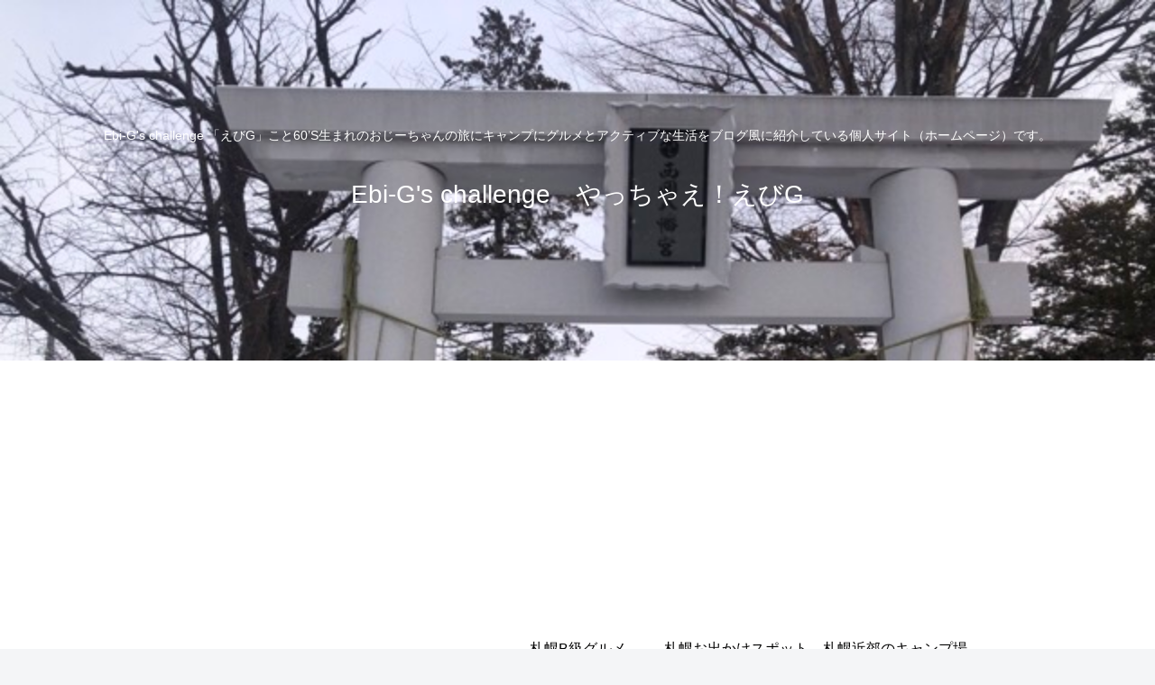

--- FILE ---
content_type: text/html; charset=utf-8
request_url: https://www.google.com/recaptcha/api2/aframe
body_size: 266
content:
<!DOCTYPE HTML><html><head><meta http-equiv="content-type" content="text/html; charset=UTF-8"></head><body><script nonce="g_jyF-DEfiX6ds8wmjYIUw">/** Anti-fraud and anti-abuse applications only. See google.com/recaptcha */ try{var clients={'sodar':'https://pagead2.googlesyndication.com/pagead/sodar?'};window.addEventListener("message",function(a){try{if(a.source===window.parent){var b=JSON.parse(a.data);var c=clients[b['id']];if(c){var d=document.createElement('img');d.src=c+b['params']+'&rc='+(localStorage.getItem("rc::a")?sessionStorage.getItem("rc::b"):"");window.document.body.appendChild(d);sessionStorage.setItem("rc::e",parseInt(sessionStorage.getItem("rc::e")||0)+1);localStorage.setItem("rc::h",'1768626007416');}}}catch(b){}});window.parent.postMessage("_grecaptcha_ready", "*");}catch(b){}</script></body></html>